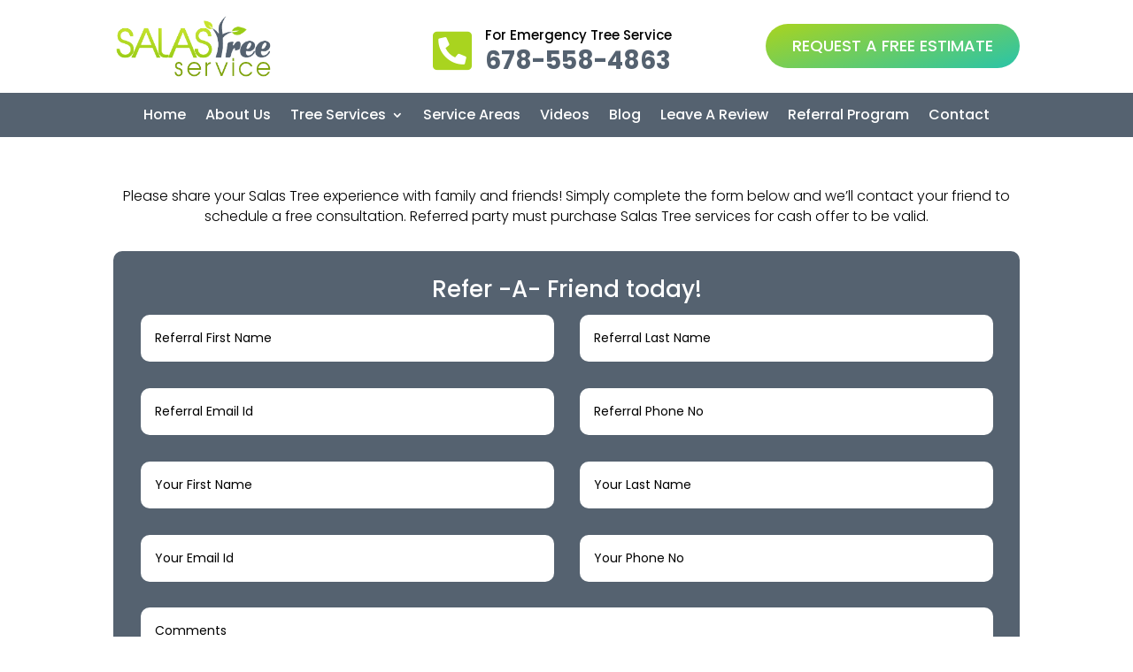

--- FILE ---
content_type: text/css
request_url: https://salastree.com/wp-content/et-cache/18/et-core-unified-18.min.css?ver=1768081722
body_size: -90
content:
#main-header{border-bottom:solid;color:#acd620;border-width:5px}#et-info-phone{margin-right:13px;display:none}#footer-info{width:100%;margin:0 auto;text-align:center!important}@media only screen and (min-width:980px){#footer-bottom .et-social-icons{margin-bottom:-28px}}.pagination{clear:both;float:right;padding:15px;background:#181717;border-radius:5px}